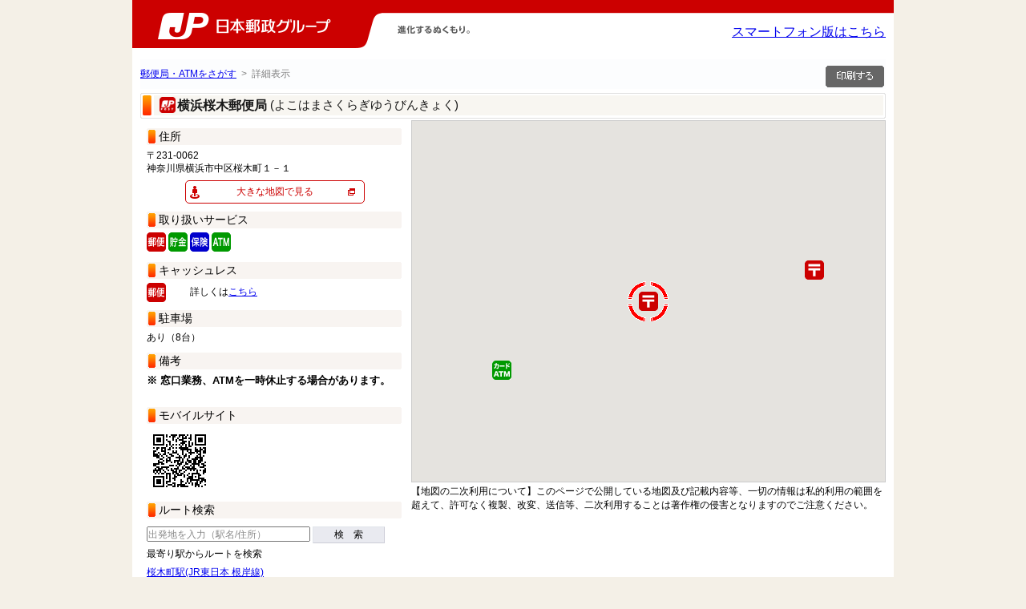

--- FILE ---
content_type: text/css
request_url: https://map.japanpost.jp/p/search/company/search/css/base.css
body_size: 46865
content:
@charset "euc-jp";

/* BODY
-------------------------------------------------- */
body {
	margin: 0px;
	padding: 0px;
	background-color: #F4F0E7;
	text-align: center;
	vertical-align: top;
}

/* リンク
-------------------------------------------------- */
a:link {
	color: #0000EE;
	text-decoration: underline;
}
a:visited {
	color: #0000EE;
	text-decoration: underline;
}
a:hover {
	color: #F58344;
	text-decoration: underline;
}
a:active {
	color: #F58344;
	text-decoration: underline;
}

/* 遷移履歴（パンくず）
-------------------------------------------------- */
#history {
	overflow: hidden;
	/*width: 930px;*/
	/*width: 100%;*/
	width: 930px;
	height: auto;
	margin-left: auto;
	margin-right: auto;
	margin-top: 5px;
	margin-bottom: 5px;
	padding-left: 0px;
	padding-right: 0px;
	padding-top: 10px;
	padding-bottom: 10px;
	border-left: 0px solid #BC8F8F;
	border-right: 0px solid #BC8F8F;
	border-top: 0px solid #BC8F8F;
	border-bottom: 0px solid #BC8F8F;
	background-color: #FCFDFE;
	font-size: 12px;
	color: #7D7D7D;
	text-align: left;
	vertical-align: middle;
}
#history a:link {
	color: #0000EE;
	text-decoration: underline;
}
#history a:visited {
	color: #0000EE;
	text-decoration: underline;
}
#history a:hover {
	color: #F58344;
	text-decoration: underline;
}
#history a:active {
	color: #F58344;
	text-decoration: underline;
}
/* 左エリア
-------------------------------------------------- */
#leftArea {
	float: left;
	width: 592px;
	margin-left: 0px;
	margin-right: auto;
	margin-top: 0px;
	margin-bottom: 0px;
	padding: 0px;
}
/* 右エリア
-------------------------------------------------- */
#rightArea {
	float: right;
	width: 338px;
	margin-left: auto;
	margin-right: 0px;
	margin-top: 0px;
	margin-bottom: 0px;
	padding: 0px;
}
/* 地図
-------------------------------------------------- */
#ZdcEmapMap {
	position: relative;
	overflow: hidden;
	z-index: 40;
	width: 590px;
	height: 450px;
	margin-left: 0px;
	margin-right: auto;
	margin-top: 0px;
	margin-bottom: 0px;
	border-left: 1px solid #CCCCCC;
	border-right: 1px solid #CCCCCC;
	border-top: 1px solid #CCCCCC;
	border-bottom: 1px solid #CCCCCC;
	text-align: left;
}
/* 地図閲覧規約リンク
-------------------------------------------------- */
#mapRuleLink {
	width: 592px;
	margin-left: 0px;
	margin-right: auto;
	margin-top: 0px;
	margin-bottom: 9px;
	padding: 0px;
	font-size: 11px;
	font-weight: normal;
	text-align: right;
}
#mapRuleLink a:link {
	color: #0000EE;
	text-decoration: underline;
}
#mapRuleLink a:visited {
	color: #0000EE;
	text-decoration: underline;
}
#mapRuleLink a:hover {
	color: #F58344;
	text-decoration: underline;
}
#mapRuleLink a:active {
	color: #F58344;
	text-decoration: underline;
}
/* 拠点絞り込み／施設ジャンル絞り込み
-------------------------------------------------- */
#ZdcEmapCond {
	position: relative;
	z-index: 30;
	width: 592px;
	margin-left: 0px;
	margin-right: 0px;
	margin-top: 0px;
	margin-bottom: 0px;
}
/* 拠点絞り込み
-------------------------------------------------- */
#condFrame {
	width: 592px;
	margin-left: 0px;
	margin-right: 0px;
	margin-top: 0px;
	margin-bottom: 0px;
	border-left: 0px solid #E6E6E6;
	border-right: 0px solid #E6E6E6;
	border-top: 0px solid #E6E6E6;
	border-bottom: 0px solid #E6E6E6;
}
#condTable {
	width: 100%;
	border-collapse: collapse;
}
#condTable th {
	padding-left: 9px;
	padding-right: 9px;
	padding-top: 11px;
	padding-bottom: 4px;
	border-bottom: 0px solid #E6E6E6;
	background-color: #F2F4F5;
	color: #7D7D7D;
	font-size: 11px;
	font-weight: normal;
	text-align: left;
}
/* フラグ項目 */
#condTable td.condFlgTd {
	width: 100%;
	background-color: #F2F4F5;
	text-align: left;
	vertical-align: middle;
}
.condFlgInnerTable {
	width: 100%;
	border-collapse: collapse;
}
.condFlgInnerTable td {
	padding: 0px;
	margin: 0px;
	vertical-align: middle;
}
.condFlgInnerTable td.condCbTd {
	width: 1%;
	padding-left: 15px;
	padding-right: 2px;
	padding-top: 0px;
	padding-bottom: 9px;
	text-align: center;
}
.condFlgInnerTable td.condImgTd {
	width: 1%;
	padding-left: 0px;
	padding-right: 2px;
	padding-top: 0px;
	padding-bottom: 9px;
	text-align: center;
}
.condFlgInnerTable td.condTxtTd {
	padding-left: 0px;
	padding-right: 9px;
	padding-top: 0px;
	padding-bottom: 9px;
	color: #7D7D7D;
	font-size: 12px;
	font-weight: normal;
	text-align: left;
}
.condFlgInnerTable img {
	vertical-align: middle;
}
/* リスト項目 */
#condTable td.condKbnKeiT {
	border-top: 0px solid #E6E6E6;
	background-color: #F2F4F5;
	font-size: 0px;
}
#condTable td.condKbnTd {
	background-color: #F2F4F5;
	text-align: left;
	vertical-align: middle;
}
.condKbnInnerTable {
	width: 100%;
	border-collapse: collapse;
}
.condKbnInnerTable td {
	padding: 0px;
	margin: 0px;
	vertical-align: middle;
}
/*
.condKbnInnerTable td.condKbnNmTd {
	width: 90px;
	padding-left: 15px;
	padding-right: 2px;
	padding-top: 2px;
	padding-bottom: 2px;
	color: #7D7D7D;
	font-size: 12px;
	font-weight: normal;
	text-align: left;
}
.condKbnInnerTable td.condKbnListTd {
	padding-left: 0px;
	padding-right: 2px;
	padding-top: 2px;
	padding-bottom: 2px;
	text-align: left;
}
*/
.condKbnInnerTable td.condLbTd {
	width: 100%;
	padding-left: 9px;
	padding-bottom: 4px;
	background-color: #F2F4F5;
	color: #7D7D7D;
	font-size: 12px;
	font-weight: normal;
	text-align: left;
	vertical-align: middle;
}
/* 施設ジャンル絞り込み
-------------------------------------------------- */
#jnrFrame {
	width: 592px;
	margin-left: 0px;
	margin-right: 0px;
	margin-top: 0px;
	margin-bottom: 0px;
	border-left: 0px solid #E6E6E6;
	border-right: 0px solid #E6E6E6;
	border-top: 0px solid #E6E6E6;
	border-bottom: 0px solid #E6E6E6;
}
#jnrTable {
	width: 100%;
	border-collapse: collapse;
}
#jnrTable th {
	padding: 4px;
	border-bottom: 0px solid #E6E6E6;
	background-color: #F2F4F5;
}
#jnrTable th.jnrExp {
	padding-left: 9px;
	padding-right: 0px;
	padding-top: 11px;
	padding-bottom: 4px;
	color: #7D7D7D;
	font-size: 11px;
	font-weight: normal;
	text-align: left;
}
#jnrTable th.jnrSearch {
	padding-left: 0px;
	padding-right: 9px;
	padding-top: 11px;
	padding-bottom: 4px;
	font-size: 11px;
	font-weight: normal;
	text-align: right;
	vertical-align: middle;
}
#jnrTable th.jnrSearch img {
	vertical-align: middle;
}
#jnrTable th.jnrSearch a:link {
	color: #0000EE;
	text-decoration: underline;
}
#jnrTable th.jnrSearch a:visited {
	color: #0000EE;
	text-decoration: underline;
}
#jnrTable th.jnrSearch a:hover {
	color: #F58344;
	text-decoration: underline;
}
#jnrTable th.jnrSearch a:active {
	color: #F58344;
	text-decoration: underline;
}
#jnrTable td.jnrTd {
	width: 33%;
	background-color: #F2F4F5;
	text-align: left;
	vertical-align: middle;
}
.jnrInnerTable {
	width: 100%;
	border-collapse: collapse;
}
.jnrInnerTable td {
	padding: 0px;
	margin: 0px;
	vertical-align: middle;
}
.jnrInnerTable td.jnrCbTd {
	width: 1%;
	padding-left: 15px;
	padding-right: 2px;
	padding-top: 0px;
	padding-bottom: 6px;
	text-align: center;
}
.jnrInnerTable td.jnrImgTd {
	padding-left: 0px;
	padding-right: 2px;
	padding-top: 0px;
	padding-bottom: 6px;
	width: 1%;
	text-align: center;
}
.jnrInnerTable td.jnrTxtTd {
	padding-left: 0px;
	padding-right: 2px;
	padding-top: 0px;
	padding-bottom: 6px;
	color: #7D7D7D;
	font-size: 12px;
	font-weight: normal;
	text-align: left;
}
.jnrInnerTable img {
	vertical-align: middle;
}
/* 拠点詳細
-------------------------------------------------- */
#ZdcEmapDetail {
	position: relative;
	z-index: 10;
	font-size: 0px;/* ※【IE】拠点詳細非表示の際、ZdcEmapDetailのheightが１文字分確保されてしまい、拠点一覧がその分下へズレてしまう為、この指定が必要です。 */
}
/* タイトル（拠点名） */
#kyotenHd {
	width: 310px;
	margin-left: auto;
	margin-right: 0px;
	margin-top: 0px;
	margin-bottom: 0px;
	padding-left: 9px;
	padding-right: 9px;
	padding-top: 9px;
	padding-bottom: 9px;
	border-left: 0px solid #292B2F;
	border-right: 0px solid #292B2F;
	border-top: 0px solid #292B2F;
	border-bottom: 0px solid #292B2F;
	border-collapse: collapse;
	background-color: #3A3C42;
	color: #FFFFFF;
	font-size: 14px;
	font-weight: bold;
	text-align: left;
	vertical-align: middle;
}
#kyotenHd a:link {
	color: #FFFFFF;
	text-decoration: underline;
}
#kyotenHd a:visited {
	color: #FFFFFF;
	text-decoration: underline;
}
#kyotenHd a:hover {
	color: #F58344;
	text-decoration: underline;
}
#kyotenHd a:active {
	color: #F58344;
	text-decoration: underline;
}
/* 詳細 */
#kyotenDtl {
	width: 328px;
	margin-left: auto;
	margin-right: 0px;
	margin-top: 0px;
	margin-bottom: 10px;
	border-left: 0px solid #292B2F;
	border-right: 0px solid #292B2F;
	border-top: 0px solid #292B2F;
	border-bottom: 0px solid #292B2F;
	background-color: #FFFFFF;
}
#kyotenDtlTable {
	width: 100%;
	border-collapse: collapse;
}
/* 詳細：拠点画像 */
#kyotenDtlTable td.kyotenDtlImgTd {
	text-align: center;
}
#kyotenDtlImg {
	border: 1px solid #667777;
}
.kyotenDtlImgMulti {
	text-align: center;
	border: 1px solid #667777;
}
/* 詳細：項目名 */
#kyotenDtlTable th {
	width: 120px;
	padding-left: 16px;
	padding-right: 0px;
	padding-top: 8px;
/*	padding-bottom: ;*/
	color: #000000;
	text-align: left;
	vertical-align: top;
	font-size: 12px;
	font-weight: bold;
}
/* 詳細：データ */
#kyotenDtlTable td {
	padding-left: 5px;
	padding-right: 9px;
	padding-top: 8px;
/*	padding-bottom: ;*/
	color: #000000;
	text-align: left;
	vertical-align: top;
	font-size: 12px;
	word-break: break-all;
}
/* 詳細：データ（リンク） */
.kyotenDtlData a:link {
	color: #0000EE;
	text-decoration: underline;
}
.kyotenDtlData a:visited {
	color: #0000EE;
	text-decoration: underline;
}
.kyotenDtlData a:hover {
	color: #F58344;
	text-decoration: underline;
}
.kyotenDtlData a:active {
	color: #F58344;
	text-decoration: underline;
}
/* 詳細：携帯URL */
#kyotenDtlMobileUrl {
	width: 183px;
}
/* 詳細：携帯へ送信リンク */
.kyotenDtlMobileLink {
	margin-top: 2px;
	margin-bottom: 2px;
	padding: 1px 0px 1px 0px;
	font-size: 12px;
	font-weight: normal;
}
.kyotenDtlMobileLink a:link {
	color: #0000EE;
	text-decoration: underline;
	vertical-align: bottom;
}
.kyotenDtlMobileLink a:visited {
	color: #0000EE;
	text-decoration: underline;
	vertical-align: bottom;
}
.kyotenDtlMobileLink a:hover {
	color: #F58344;
	text-decoration: underline;
	vertical-align: bottom;
}
.kyotenDtlMobileLink a:active {
	color: #F58344;
	text-decoration: underline;
	vertical-align: bottom;
}
/* 詳細：携帯へ送信アイコン */
#kyotenDtlMLinkIcon {
/*	display: ;*/
	border: 0px solid #666666;
	vertical-align: top;
}
/* 詳細：二次元バーコード */
.kyotenDtlQR {
	border: 0px solid #666666;
}
/* 詳細：操作リンク */
#kyotenDtlTable td.kyotenDtlFunc {
/*	padding-top: ;*/
/*	padding-bottom: ;*/
	border-top: 0px solid #292B2F;
	text-align: center;
	vertical-align: middle;
	background-color: #FFFFFF;
}
#kyotenDtlTable td.kyotenDtlFunc a {
	font-size: 12px;
	font-weight: bold;
}
#kyotenDtlTable td.kyotenDtlFunc a:link {
	color: #0000EE;
	text-decoration: underline;
}
#kyotenDtlTable td.kyotenDtlFunc a:visited {
	color: #0000EE;
	text-decoration: underline;
}
#kyotenDtlTable td.kyotenDtlFunc a:hover {
	color: #F58344;
	text-decoration: underline;
}
#kyotenDtlTable td.kyotenDtlFunc a:active {
	color: #F58344;
	text-decoration: underline;
}
#kyotenDtlTable td.kyotenDtlFunc img {
	vertical-align: middle;
}
/* 詳細：操作リンクアイコン */
.kyotenDtlFuncIcon {
/*	display: ;*/
	border: 2px solid #E1E2E3;
}
/* 最寄り拠点一覧
-------------------------------------------------- */
/* 全体 */
#kyotenList {
	position: relative;
	width: 328px;
	height: auto;
	margin-left: auto;
	margin-right: 0px;
	margin-top: 0px;
	margin-bottom: 0px;
	padding: 0px;
	border-left: 0px solid #FFC266;
	border-right: 0px solid #FFC266;
	border-top: 0px solid #FFC266;
	border-bottom: 0px solid #FFC266;
}
/* safari only \*/
html:\66irst-child #kyotenList {
	border-bottom: 0px solid #FFC266;
}
/* end */
/* リスト */
#kyotenListHd {
	width: 100%;
	margin: 0px;
	padding: 0px;
	border-left: 0px;
	border-right: 0px;
	border-top: 0px;
	border-bottom: 3px solid #CC0000;
	background-color: #CC0000;
}
#kyotenListHeader {
	width: 100%;
	border-collapse: collapse;
	border: 0px;
}
#kyotenListHeader td.kyotenListTitle {
	padding-left: 9px;
	padding-right: 0px;
	padding-top: 9px;
	padding-bottom: 3px;
	color: #FFFFFF;
	font-size: 12px;
	font-weight: bold;
	text-align: left;
	vertical-align: middle;
}
#kyotenListHeader td.kyotenListPage {
	padding-left: 2px;
	padding-right: 9px;
	padding-top: 9px;
	padding-bottom: 3px;
	color: #FFFFFF;
	font-size: 11px;
	font-weight: normal;
	text-align: right;
	vertical-align: middle;
}
#kyotenListHeader td.kyotenListPage a:link {
	color: #0000EE;
	text-decoration: underline;
}
#kyotenListHeader td.kyotenListPage a:visited {
	color: #0000EE;
	text-decoration: underline;
}
#kyotenListHeader td.kyotenListPage a:hover {
	color: #F58344;
	text-decoration: underline;
}
#kyotenListHeader td.kyotenListPage a:active {
	color: #F58344;
	text-decoration: underline;
}
#kyotenListDt {
	width: 100%;
	margin: 0px;
	border-left: 0px;
	border-right: 0px;
	border-top: 0px;
	border-bottom: 0px;
	background-color: #F2F4F5;
}
#kyotenListTable {
	width: 100%;
	border-collapse: collapse;
	border: 0px;
}
#kyotenListTable td {
	border-bottom: 2px solid #EAECED;
}
.kyotenListName {
	overflow: right;
	padding-left: 16px;
	padding-right: 9px;
	padding-top: 9px;
	padding-bottom: 4px;
	color: #000000;
	font-size: 12px;
	font-weight: bold;
	text-align: left;
}
.kyotenListName a:link {
	color: #0000EE;
	text-decoration: underline;
}
.kyotenListName a:visited {
	color: #0000EE;
	text-decoration: underline;
}
.kyotenListName a:hover {
	color: #F58344;
	text-decoration: underline;
}
.kyotenListName a:active {
	color: #F58344;
	text-decoration: underline;
}
.kyotenListData {
	overflow: right;
	padding-left: 25px;
	padding-right: 9px;
	padding-top: 2px;
	padding-bottom: 2px;
	color: #000000;
	font-size: 11px;
	font-weight: normal;
	text-align: left;
}
#kyotenListErrMsg {
	width: 100%;
	padding-left: 0px;
	padding-right: 0px;
	padding-top: 5px;
	padding-bottom: 5px;
	border-bottom: 2px solid #EAECED;
	background-color: #F2F4F5;
	color: #000000;
/*	font-size: ;*/
/*	font-weight: ;*/
	text-align: center;
	vertical-align: middle;
}
/* safari only \*/
html:\66irst-child #kyotenListErrMsg {
	border-bottom: 0px;
}
/* end */
.kyotenListPrintLink {
	width: 328px;
	padding: 2px 0 0 0;
	border: 0;
	font-size: 12px;
	font-weight: normal;
	text-align: right;
}
/* 最寄り駅一覧
-------------------------------------------------- */
/* 全体 */
#nekiList {
	position: relative;
	width: 328px;
	height: auto;
	margin-left: auto;
	margin-right: 0px;
	margin-top: 0px;
	margin-bottom: 0px;
	padding: 0px;
	border-left: 0px solid #FFC266;
	border-right: 0px solid #FFC266;
	border-top: 0px solid #FFC266;
	border-bottom: 0px solid #FFC266;
}
/* safari only \*/
html:\66irst-child #nekiList {
	border-bottom: 0px solid #FFC266;
}
/* end */
/* リスト */
#nekiListHd {
	width: 100%;
	margin: 0px;
	padding: 0px;
	border-left: 0px;
	border-right: 0px;
	border-top: 0px;
	border-bottom: 3px solid #CC0000;
	background-color: #CC0000;
}
#nekiListHeader {
	width: 100%;
	border-collapse: collapse;
	border: 0px;
}
#nekiListHeader td.nekiListTitle {
	padding-left: 9px;
	padding-right: 0px;
	padding-top: 9px;
	padding-bottom: 3px;
	color: #FFFFFF;
	font-size: 12px;
	font-weight: bold;
	text-align: left;
	vertical-align: middle;
}
#nekiListHeader td.nekiListPage {
	padding-left: 2px;
	padding-right: 9px;
	padding-top: 9px;
	padding-bottom: 3px;
	color: #FFFFFF;
	font-size: 11px;
	font-weight: normal;
	text-align: right;
	vertical-align: middle;
}
#nekiListHeader td.nekiListPage a:link {
	color: #0000EE;
	text-decoration: underline;
}
#nekiListHeader td.nekiListPage a:visited {
	color: #0000EE;
	text-decoration: underline;
}
#nekiListHeader td.nekiListPage a:hover {
	color: #F58344;
	text-decoration: underline;
}
#nekiListHeader td.nekiListPage a:active {
	color: #F58344;
	text-decoration: underline;
}
#nekiListDt {
	width: 100%;
	margin: 0px;
	border-left: 0px;
	border-right: 0px;
	border-top: 0px;
	border-bottom: 0px;
	background-color: #F2F4F5;
}
#nekiListTable {
	width: 100%;
	border-collapse: collapse;
	border: 0px;
}
#nekiListTable td {
	border-bottom: 2px solid #EAECED;
}
#nekiListTable td.nekiListName {
	padding-left: 16px;
	padding-right: 0px;
	padding-top: 9px;
	padding-bottom: 6px;
	font-size: 12px;
	font-weight: bold;
	text-align: left;
}
#nekiListTable td.nekiListName a:link {
	color: #0000EE;
	text-decoration: underline;
}
#nekiListTable td.nekiListName a:visited {
	color: #0000EE;
	text-decoration: underline;
}
#nekiListTable td.nekiListName a:hover {
	color: #F58344;
	text-decoration: underline;
}
#nekiListTable td.nekiListName a:active {
	color: #F58344;
	text-decoration: underline;
}
#nekiListTable td.nekiListRoute {
	padding-left: 0px;
	padding-right: 9px;
	padding-top: 9px;
	padding-bottom: 6px;
	font-size: 11px;
	font-weight: normal;
	text-align: right;
}
#nekiListTable td.nekiListRoute a:link {
	color: #0000EE;
	text-decoration: underline;
}
#nekiListTable td.nekiListRoute a:visited {
	color: #0000EE;
	text-decoration: underline;
}
#nekiListTable td.nekiListRoute a:hover {
	color: #F58344;
	text-decoration: underline;
}
#nekiListTable td.nekiListRoute a:active {
	color: #F58344;
	text-decoration: underline;
}
#nekiListErrMsg {
	width: 100%;
	padding-left: 0px;
	padding-right: 0px;
	padding-top: 5px;
	padding-bottom: 5px;
	border-bottom: 2px solid #EAECED;
	background-color: #F2F4F5;
	color: #7D7D7D;
	font-size: 12px;
	font-weight: normal;
	text-align: center;
	vertical-align: middle;
}
/* 最寄り施設一覧
-------------------------------------------------- */
/* 全体 */
#npoiList {
	position: relative;
	width: 328px;
	margin-left: auto;
	margin-right: 0px;
	margin-top: 0px;
	margin-bottom: 0px;
	padding: 0px;
	border-left: 0px solid #FFC266;
	border-right: 0px solid #FFC266;
	border-top: 0px solid #FFC266;
	border-bottom: 0px solid #FFC266;
}
/* safari only \*/
html:\66irst-child #npoiList {
	border-bottom: 0px solid #FFC266;
}
/* end */
/* リスト */
#npoiListHd {
	width: 100%;
	margin: 0px;
	padding: 0px;
	border-left: 0px;
	border-right: 0px;
	border-top: 0px;
	border-bottom: 3px solid #CC0000;
	background-color: #CC0000;
}
#npoiListHeader {
	width: 100%;
	border-collapse: collapse;
	border: 0px;
}
#npoiListHeader td.npoiListTitle {
	padding-left: 9px;
	padding-right: 0px;
	padding-top: 9px;
	padding-bottom: 3px;
	color: #FFFFFF;
	font-size: 12px;
	font-weight: bold;
	text-align: left;
	vertical-align: middle;
}
#npoiListHeader td.npoiListPage {
	padding-left: 2px;
	padding-right: 9px;
	padding-top: 9px;
	padding-bottom: 3px;
	color: #FFFFFF;
	font-size: 11px;
	font-weight: normal;
	text-align: right;
	vertical-align: middle;
}
#npoiListHeader td.npoiListPage a:link {
	color: #0000EE;
	text-decoration: underline;
}
#npoiListHeader td.npoiListPage a:visited {
	color: #0000EE;
	text-decoration: underline;
}
#npoiListHeader td.npoiListPage a:hover {
	color: #F58344;
	text-decoration: underline;
}
#npoiListHeader td.npoiListPage a:active {
	color: #F58344;
	text-decoration: underline;
}
#npoiListDt {
	width: 100%;
	margin: 0px;
	border-left: 0px;
	border-right: 0px;
	border-top: 0px;
	border-bottom: 0px;
	background-color: #F2F4F5;
}
table.npoiListTableOut {
	width: 100%;
	border-collapse: collapse;
}
table.npoiListTableOut td {
	border-bottom: 2px solid #EAECED;
}
table.npoiListTable img {
	vertical-align: middle;
}
table.npoiListTable {
	width: 100%;
	border-collapse: collapse;
}
table.npoiListTable td {
	border-bottom: 0px;
}
table.npoiListTable td.npoiListName {
	padding-left: 16px;
	padding-right: 0px;
	padding-top: 9px;
	padding-bottom: 2px;
	border-bottom: 0px;
	font-size: 12px;
	font-weight: bold;
	text-align: left;
}
table.npoiListTable td.npoiListName a:link {
	color: #0000EE;
	text-decoration: underline;
}
table.npoiListTable td.npoiListName a:visited {
	color: #0000EE;
	text-decoration: underline;
}
table.npoiListTable td.npoiListName a:hover {
	color: #F58344;
	text-decoration: underline;
}
table.npoiListTable td.npoiListName a:active {
	color: #F58344;
	text-decoration: underline;
}
table.npoiListTable td.npoiListDist {
	/*width: 15%;*/
	padding-left: 0px;
	padding-right: 9px;
	padding-top: 9px;
	padding-bottom: 2px;
	border-bottom: 0px;
	color: #7D7D7D;
	font-size: 11px;
	font-weight: normal;
	text-align: right;
}
table.npoiListTable td.npoiListDtl {
	margin: 0px;
	padding-left: 21px;
	padding-right: 2px;
	padding-top: 2px;
	padding-bottom: 2px;
	border-bottom: 0px;
	text-align: left;
}
.npoiAddrTable {
	width: 100%;
	border: 0px;
}
.npoiAddrTable td {
	border-bottom: 0px;
	font-size: 11px;
	font-weight: normal;
	color: #7D7D7D;
	vertical-align: top;
	margin: 0px;
	padding: 0px;
}
#npoiListDistExp {
	width: 328px;
	margin-left: auto;
	margin-right: 0px;
	margin-top: 0px;
	margin-bottom: 0px;
	padding: 0px;
	color: #7D7D7D;
	font-size: 11px;
	font-weight: normal;
	text-align: right;
}
#npoiListErrMsg {
	width: 100%;
	padding-left: 0px;
	padding-right: 0px;
	padding-top: 5px;
	padding-bottom: 5px;
	border-bottom: 2px solid #EAECED;
	background-color: #F2F4F5;
	color: #7D7D7D;
	font-size: 12px;
	font-weight: normal;
	text-align: center;
	vertical-align: middle;
}
/* 出発地を指定してルート探索
-------------------------------------------------- */
/* 全体 */
#freeRoute {
	position: relative;
	width: 328px;
	height: auto;
	margin-left: auto;
	margin-right: 0px;
	margin-top: 0px;
	margin-bottom: 0px;
	padding: 0px;
	border-left: 0px solid #FFC266;
	border-right: 0px solid #FFC266;
	border-top: 0px solid #FFC266;
	border-bottom: 0px solid #FFC266;
	background-color: #F2F4F5;
}
/* safari only \*/
html:\66irst-child #freeRoute {
/*	border-bottom:  solid #FFC266;*/
}
/* ルート表示リンク */
#freeRouteAction {
	width: 100%;
	padding: 10px 0px 20px 10px;
	font-size: 12px;
	font-weight: bold;
	text-align: left;
}
/* 検索 */
#freeRouteSearch {
	width: 100%;
	border-collapse: collapse;
	border: 0;
}
.freeRouteSearchTitle {
	padding: 0px 0px 0 25px;
	color: #7D7D7D;
	font-size: 12px;
	font-weight: normal;
	text-align: left;
}
.freeRouteSearchEnt {
	padding: 2px 0px 0 25px;
	text-align: left;
}
#freeRouteSearchEntText {
	width: 243px;
}
.freeRouteSearchGuide {
	padding: 2px 0px 10px 25px;
	color: #7D7D7D;
	font-size: 11px;
	font-weight: normal;
	text-align: left;
}
#freeRouteErrMsg {
	width: 100%;
	padding-bottom: 4px;
	color: #7D7D7D;
	font-size: 12px;
	font-weight: normal;
	text-align: center;
}
#freeRouteSearchList {
	width: 100%;
	border-collapse: collapse;
	border: 0;
}
#freeRouteSearchList td {
	border: 0;
	padding: 2px 0px 2px 25px;
	font-size: 12px;
	font-weight: normal;
	text-align: left;
}
#freeRouteSearchListPage {
	width: 100%;
	border-collapse: collapse;
	border: 0;
}
#freeRouteSearchListPage td {
	border: 0;
	padding: 4px 0px 4px 25px;
	color: #7D7D7D;
	font-size: 12px;
	font-weight: normal;
	text-align: center;
}
#ZdcEmapRouteDistance {
	margin-top: 4px;
	margin-bottom: 0;
	padding: 0;
	color: #7D7D7D;
	font-size: 12px;
	font-weight: bold;
}

/* e-map standard 制御コード --------------------------------------------------*/
/* 最寄り拠点一覧 */
#ZdcEmapList {
	position: relative;
	z-index: 20;
}
/* 検索ウィンドウ */
#ZdcEmapSearchWindow {
	position: absolute;
	top: 0px;
	left: 0px;
	width: 100%;
	height: 9999px;
	overflow: hidden;
	background-color: #FFFFFF;
	text-align: center;
	z-index: 50;
}
/* ※【IE6】リストボックスがdivの上に来てしまう不具合に対応する為、ZdcEmapSearchWindowの下にiframeを置く */
#ZdcEmapIE6HideSelect {
	position: absolute;
	top: 0px;
	left: 0px;
	width: 100%;
	height: 9999px;
	visibility: hidden;
	background-color: transparent;
	z-index: 49;
}
/* 路線図（メイン） */
#ZdcEmapSearchRailwayMain {
	position: relative;
	top: 0px;
	left: 0px;
	z-index: 50;
	text-align: left;
}
/* 路線図（サブ） */
#ZdcEmapSearchRailwaySub {
	position: relative;
	top: 0px;
	left: 0px;
	z-index: 50;
}
/* 地域図 */
#ZdcEmapSearchArea {
	position: relative;
	overflow: visible;
	margin-left:auto; 
	margin-right:auto;
	top: 0px;
	left: 0px;
	z-index: 50;
	border: #bfbfbf 1px solid;
}

/* 吹き出し
-------------------------------------------------- */
div#fukidashi {
	height: auto;
	width: 195px;
	z-index: 300;
	overflow: auto;
}
/* 拠点名 */
#fukidashi-name {
	/*width: 190px;*/
	width: 175px;
	/*margin-bottom: 10px;*/
	color: #7D7D7D;
	font-size: 12px;
	font-weight: bold;
	text-align: left;
	vertical-align: top;
}
#fukidashi-name a:link {
	color: #0000EE;
	text-decoration: underline;
}
#fukidashi-name a:visited {
	color: #0000EE;
	text-decoration: underline;
}
#fukidashi-name a:hover {
	color: #F58344;
	text-decoration: underline;
}
#fukidashi-name a:active {
	color: #F58344;
	text-decoration: underline;
}
/* 明細 */
#fukidashi-data {
	width: 170px;
	margin-left: 5px;
	margin-bottom: 2px;
	color: #7D7D7D;
	font-size: 11px;
	font-weight: normal;
	text-align: left;
	vertical-align: top;
}

/* 検索TOP
-------------------------------------------------- */
/* 全体 */
#searchTopWrapper {
	width: 100%;
	margin-left: auto;
	margin-right: auto;
	margin-top: 0px;
	margin-bottom: 0px;
	padding: 0px;
	border: 0px;
}
/* タイトル */
div#searchTopTitle {
/*	display: ;*/
	width: 912px;
	margin: 0px;
	padding-left: 9px;
	padding-right: 9px;
	padding-top: 9px;
	padding-bottom: 9px;
	border-left: 0px solid #292B2F;
	border-right: 0px solid #292B2F;
	border-top: 0px solid #292B2F;
	border-bottom: 0px solid #292B2F;
	background-color: #3A3C42;
	color: #FFFFFF;
	font-size: 14px;
	font-weight: bold;
	text-align: left;
	vertical-align: middle;
}
/* 全体 */
#searchTop {
	width: 100%;
	margin-left: 0px;
	margin-right: 0px;
	margin-top: 0px;
	margin-bottom: auto;
	padding: 0px;
	border: 0px;
	vertical-align: top;
}
/* 左 */
div#searchTopLeft {
	float: left;
	width: 357px;
	margin-left: 0px;
	margin-right: 0px;
	margin-top: 0px;
	margin-bottom: auto;
	padding: 0px;
	border: 0px;
	vertical-align: top;
}
/* 右 */
div#searchTopRight {
	float: right;
	width: 563px;
	margin-left: auto;
	margin-right: 0px;
	margin-top: 0px;
	margin-bottom: auto;
	padding: 0px;
	border: 0px;
	vertical-align: top;
}
/* 検索グループ */
div.searchTopGroup {
	margin: 0px;
	padding-top: 10px;
}
/* フリーワード入力テキストボックス */
input.searchFW {
	width: 200px;
}
/* IE6 only */
_input.searchFW {
	margin-right: 4px;
}
/* IE7 only */
*input.searchFW {
	margin-right: 4px;
}
/* safari only \*/
html:\66irst-child input.searchFW {
	margin-right: 0px;
}
/* 都道府県リスト */
/* IE6 only */
_select.searchTodSelect {
	margin-right: 4px;
}
/* IE7 only */
*select.searchTodSelect {
	margin-right: 4px;
}
/* safari only \*/
html:\66irst-child select.searchTodSelect {
	margin-right: 0px;
}
/* 「検索」ボタン */
button.searchButton {
	width: 90px;
	padding-top: 1px;
	padding-bottom: 1px;
	border-left: 1px solid #E1E6EB;
	border-right: 1px solid #CCCCD7;
	border-top: 1px solid #E1E6EB;
	border-bottom: 1px solid #CCCCD7;
	background-color: #E9EAF0;
	color: #000000;
	font-size: 12px;
	font-weight: normal;
	text-align: center;
	vertical-align: middle;
}
/* 「リスト表示」ボタン */
button.searchListButton {
	width: 100px;
	padding-top: 1px;
	padding-bottom: 1px;
	border-left: 1px solid #E1E6EB;
	border-right: 1px solid #CCCCD7;
	border-top: 1px solid #E1E6EB;
	border-bottom: 1px solid #CCCCD7;
	background-color: #E9EAF0;
	color: #000000;
	font-size: 12px;
	font-weight: normal;
	text-align: center;
	vertical-align: middle;
}
/* 検索グループタイトル（左） */
div.searchTopSubTitleL {
	width: 339px;
	margin: 0px;
	padding-left: 9px;
	padding-right: 9px;
	padding-top: 5px;
	padding-bottom: 5px;
	border-left: 0px solid #CC0000;
	border-right: 0px solid #CC0000;
	border-top: 0px solid #CC0000;
	border-bottom: 0px solid #CC0000;
	color: #FFFFFF;
	background-color: #CC0000;
	font-size: 14px;
	font-weight: normal;
	text-align: left;
	vertical-align: middle;
}
/* 検索グループタイトル（右） */
div.searchTopSubTitleR {
	width: 545px;
	margin: 0px;
	padding-left: 9px;
	padding-right: 9px;
	padding-top: 5px;
	padding-bottom: 5px;
	border-left: 0px solid #CC0000;
	border-right: 0px solid #CC0000;
	border-top: 0px solid #CC0000;
	border-bottom: 0px solid #CC0000;
	color: #FFFFFF;
	background-color: #CC0000;
	font-size: 14px;
	font-weight: normal;
	text-align: left;
	vertical-align: middle;
}
/* 検索入力エリア */
table.searchTopEntTable {
	width: 100%;
	border-collapse: collapse;
}
/* 検索入力（フリーワード入力） */
table.searchTopEntTable td.searchTopEnt1 {
	padding-left: 16px;
	padding-right: 0px;
	padding-top: 10px;
	padding-bottom: 0px;
	text-align: left;
	vertical-align: bottom;
	text-align: left;
}
/* 検索種類名 */
table.searchTopEntTable td.searchTopTypeNm {
	width: 110px;
	height: auto;
	padding-left: 16px;
	padding-right: 0px;
	padding-top: 10px;
	padding-bottom: 0px;
	color: #000000;
	font-size: 12px;
	font-weight: normal;
	text-align: left;
	vertical-align: middle;
	white-space: nowrap;
}
/* 検索入力（選択） */
table.searchTopEntTable td.searchTopEnt2 {
	height: auto;
	padding-left: 2px;
	padding-right: 0px;
	padding-top: 0px;
	padding-bottom: 0px;
	text-align: left;
	vertical-align: bottom;
	text-align: left;
}
/* 路線図リンク */
#searchTopRosenzu {
	font-size: 12px;
	font-weight: normal;
	vertical-align: bottom;
}
#searchTopRosenzu a:link {
	color: #0000EE;
	text-decoration: underline;
}
#searchTopRosenzu a:visited {
	color: #0000EE;
	text-decoration: underline;
}
#searchTopRosenzu a:hover {
	color: #F58344;
	text-decoration: underline;
}
#searchTopRosenzu a:active {
	color: #F58344;
	text-decoration: underline;
}
/* フリーワード入力例 */
.searchTopEx {
	font-size: 12px;
	font-weight: normal;
	color: #000000;
}
/* 地域図 */
img#areaMapTopImg {
	width: 355px;
	height: 304px;
	margin-top: 5px;
	border: 1px solid #CCCCD7;
}
/* 地域図 ポップアップ(北海道) */
div#mapLargeHokaido {
	width: 176px;
	height: 144px;
	position: absolute;
	top: 75px;
	left: 200px;
	z-index: 300;
	visibility: hidden;
}
div#mapLargeHokaido img {
	background:url(../images/a1_area_map_dtl_hokkaido.png) no-repeat;
	width:176px;
	height:144px;
}
* html div#mapLargeHokaido img {
	background-image: url(../images/a1_area_map_dtl_hokkaido.gif);
}

/* 地域図 ポップアップ(東北) */
div#mapLargeTohoku {
	width: 123px;
	height: 181px;
	position: absolute;
	top: 80px;
	left: 220px;
	z-index: 310;
	visibility: hidden;
}
div#mapLargeTohoku img {
	background:url(../images/a1_area_map_dtl_tohoku.png) no-repeat;
	width: 123px;
	height: 181px;
}
* html div#mapLargeTohoku img {
	background-image: url(../images/a1_area_map_dtl_tohoku.gif);
}
/* 地域図 ポップアップ(関東) */
div#mapLargeKanto {
	width: 123px;
	height: 137px;
	position: absolute;
	top: 250px;
	left: 240px;
	z-index: 320;
	visibility: hidden;
}
div#mapLargeKanto img {
	background:url(../images/a1_area_map_dtl_kanto.png) no-repeat;
	width: 123px;
	height: 137px;
}
* html div#mapLargeKanto img {
	background-image: url(../images/a1_area_map_dtl_kanto.gif);
}
/* 地域図 ポップアップ(中部) */
div#mapLargeChubu {
	width: 175px;
	height: 192px;
	position: absolute;
	top: 200px;
	left: 140px;
	z-index: 330;
	visibility: hidden;
}
div#mapLargeChubu img {
	background:url(../images/a1_area_map_dtl_chubu.png) no-repeat;
	width: 175px;
	height: 192px;
}
* html div#mapLargeChubu img {
	background-image: url(../images/a1_area_map_dtl_chubu.gif);
}
/* 地域図 ポップアップ(近畿) */
div#mapLargeKinki {
	width: 132px;
	height: 129px;
	position: absolute;
	top: 260px;
	left: 140px;
	z-index: 340;
	visibility: hidden;
}
div#mapLargeKinki img {
	background:url(../images/a1_area_map_dtl_kinki.png) no-repeat;
	width: 132px;
	height: 129px;
}
* html div#mapLargeKinki img {
	background-image: url(../images/a1_area_map_dtl_kinki.gif);
}
/* 地域図 ポップアップ(中国) */
div#mapLargeChugoku {
	width: 123px;
	height: 84px;
	position: absolute;
	top: 230px;
	left: 90px;
	z-index: 350;
	visibility: hidden;
}
div#mapLargeChugoku img {
	background:url(../images/a1_area_map_dtl_chugoku.png) no-repeat;
	width: 123px;
	height: 84px;
}
* html div#mapLargeChugoku img {
	background-image: url(../images/a1_area_map_dtl_chugoku.gif);
}
/* 地域図 ポップアップ(四国) */
div#mapLargeShikoku {
	width: 130px;
	height: 79px;
	position: absolute;
	top: 300px;
	left: 90px;
	z-index: 360;
	visibility: hidden;
}
div#mapLargeShikoku img {
	background:url(../images/a1_area_map_dtl_shikoku.png) no-repeat;
	width: 130px;
	height: 79px;
}
* html div#mapLargeShikoku img {
	background-image: url(../images/a1_area_map_dtl_shikoku.gif);
}
/* 地域図 ポップアップ(九州) */
div#mapLargeKyushu {
	width: 129px;
	height: 161px;
	position: absolute;
	top: 220px;
	left: 20px;
	z-index: 370;
	visibility: hidden;
}
div#mapLargeKyushu img {
	background:url(../images/a1_area_map_dtl_kyushu.png) no-repeat;
	width: 129px;
	height: 161px;
}
* html div#mapLargeKyushu img {
	background-image: url(../images/a1_area_map_dtl_kyushu.gif);
}
/* 絞り込み */
#searchTopCondFrame {
	clear: both;
	position: relative;
	width: 930px;
	margin-left: auto;
	margin-right: auto;
	margin-top: 0px;
	padding-top: 15px;
}
#searchTopCondTable{
	width: 100%;
	margin-left:auto;
	margin-right:auto;
	border-left: 0px solid #E6E6E6;
	border-right: 0px solid #E6E6E6;
	border-top: 0px solid #E6E6E6;
	border-bottom: 0px solid #E6E6E6;
	border-collapse: collapse;
}
#searchTopCondTable th {
	padding-left: 9px;
	padding-right: 9px;
	padding-top: 11px;
	padding-bottom: 4px;
	border-bottom: 0px solid #E6E6E6;
	background-color: #F2F4F5;
	color: #7D7D7D;
	font-size: 11px;
	font-weight: normal;
	text-align: left;
}
/* フラグ項目 */
#searchTopCondTable td.condFlgTd {
	width: 100%;
	background-color: #F2F4F5;
	text-align: left;
	vertical-align: middle;
}
/* リスト項目 */
#searchTopCondTable td.condKbnKeiT {
	border-top: 0px solid #E6E6E6;
	background-color: #F2F4F5;
	font-size: 0px;
}
#condListTable {
	width: 100%;
	border-collapse: collapse;
}
#condListTable td {
	width: 100%;
	padding-left: 9px;
	padding-bottom: 4px;
	background-color: #F2F4F5;
	color: #7D7D7D;
	font-size: 12px;
	font-weight: normal;
	text-align: left;
	vertical-align: middle;
}

/* 検索結果一覧【住所リスト（1列）】
-------------------------------------------------- */
#searchListTitle {
	width: 600px;
	margin-top: 30px;
	border-bottom: 1px solid #667777;
}
#searchListTitle td {
	color: #7D7D7D;
	font-size: 14px;
	font-weight: bold;
	text-align: left;
}
#searchListExp {
	width: 600px;
	margin-top: 20px;
}
#searchListExp td {
	color: #7D7D7D;
	font-size: 12px;
	font-weight: normal;
	text-align: left;
}
#searchListData {
	width: 600px;
	margin-top: 5px;
	border: 1px solid #667777;
	border-collapse: collapse;
}
#searchListData td {
	padding: 5px 5px 5px 5px;
	border-bottom: 1px solid #667777;
	background-color: #F2F4F5;
	font-size: 12px;
	font-weight: normal;
	text-align: left;
	vertical-align: middle;
}
#searchListData a:link {
	display: block;
	width: 100%;
	height: 100%;
	color: #0000EE;
	text-decoration: underline;
}
#searchListData a:visited {
	display: block;
	width: 100%;
	height: 100%;
	color: #0000EE;
	text-decoration: underline;
}
#searchListData a:hover {
	display: block;
	width: 100%;
	height: 100%;
/*	background-color: ;*/
	color: #F58344;
	text-decoration: underline;
}
#searchListData a:active {
	display: block;
	width: 100%;
	height: 100%;
/*	background-color: ;*/
	color: #F58344;
	text-decoration: underline;
}
.searchListPage {
	width: 600px;
	margin-top: 5px;
	border: 0px;
	color: #7D7D7D;
	font-size: 12px;
	font-weight: normal;
	text-align: right;
}
.searchListPage a:link {
	color: #0000EE;
	text-decoration: underline;
}
.searchListPage a:visited {
	color: #0000EE;
	text-decoration: underline;
}
.searchListPage a:hover {
	color: #F58344;
	text-decoration: underline;
}
.searchListPage a:active {
	color: #F58344;
	text-decoration: underline;
}

/* 検索結果一覧【駅リスト、施設リスト】
-------------------------------------------------- */
#searchTableTitle {
	width: 600px;
	margin-top: 30px;
	border-bottom: 1px solid #667777;
}
#searchTableTitle td {
	color: #7D7D7D;
	font-size: 14px;
	font-weight: bold;
	text-align: left;
}
#searchTableExp {
	width: 600px;
	margin-top: 20px;
}
#searchTableExp td {
	color: #7D7D7D;
	font-size: 12px;
	font-weight: normal;
	text-align: left;
}
table.searchTableData {
	width: 600px;
	margin-bottom: 3px;
	border: 1px solid #667777;
	border-collapse: collapse;
	background-color: #F2F4F5;
}
/* safari only \*/
html:\66irst-child table.searchTableData {
	margin-bottom: 3px;
}
/* end */
table.searchTableData td {
	padding: 5px 5px 5px 5px;
	border: 1px solid #667777;
	font-size: 12px;
	font-weight: normal;
	text-align: left;
	vertical-align: middle;
}
table.searchTableData a:link {
	display: block;
	width: 100%;
	color: #0000EE;
	text-decoration: underline;
}
table.searchTableData a:visited {
	display: block;
	width: 100%;
	color: #0000EE;
	text-decoration: underline;
}
table.searchTableData a:hover {
	display: block;
	width: 100%;
/*	background-color: ;*/
	color: #F58344;
	text-decoration: underline;
}
table.searchTableData a:active {
	display: block;
	width: 100%;
/*	background-color: ;*/
	color: #F58344;
	text-decoration: underline;
}
#searchTablePage {
	width: 600px;
	margin-top: 5px;
	border: 0px;
	color: #7D7D7D;
	font-size: 12px;
	font-weight: normal;
	text-align: right;
}
#searchTablePage a:link {
	color: #0000EE;
	text-decoration: underline;
}
#searchTablePage a:visited {
	color: #0000EE;
	text-decoration: underline;
}
#searchTablePage a:hover {
	color: #F58344;
	text-decoration: underline;
}
#searchTablePage a:active {
	color: #F58344;
	text-decoration: underline;
}
/* 駅リスト（路線名） */
.searchTableRosenNm {
	color: #7D7D7D;
	font-size: 12px;
	font-weight: normal;
}
/* 検索結果一覧【住所リスト（３列）】
-------------------------------------------------- */
#searchAddrTableTitle {
	width: 600px;
	margin-top: 30px;
	border-bottom: 1px solid #667777;
}
#searchAddrTableTitle td {
	color: #7D7D7D;
	font-size: 14px;
	font-weight: bold;
	text-align: left;
}
#searchAddrTableExp {
	width: 600px;
	margin-top: 20px;
}
#searchAddrTableExp td {
	color: #7D7D7D;
	font-size: 12px;
	font-weight: normal;
	text-align: left;
}
table.searchAddrTableData {
	width: 600px;
	margin-bottom: 3px;
	border: 1px solid #667777;
	border-collapse: collapse;
	background-color: #F2F4F5;
}
/* IE6 only */
_table.searchAddrTableData {
	margin-bottom: 2px;
}
/* IE7 only */
*table.searchAddrTableData {
	margin-bottom: 2px;
}
/* safari only \*/
html:\66irst-child table.searchAddrTableData {
	margin-bottom: 3px;
}
/* end */
.searchAddrTableData td {
	padding: 5px 5px 5px 5px;
	border: 1px solid #667777;
	font-size: 12px;
	font-weight: normal;
	text-align: left;
	vertical-align: middle;
}
.searchAddrTableData a:link {
	display: block;
	width: 100%;
	height: 100%;
	color: #0000EE;
	text-decoration: underline;
}
.searchAddrTableData a:visited {
	display: block;
	width: 100%;
	height: 100%;
	color: #0000EE;
	text-decoration: underline;
}
.searchAddrTableData a:hover {
	display: block;
	width: 100%;
	height: 100%;
/*	background-color: ;*/
	color: #F58344;
	text-decoration: underline;
}
.searchAddrTableData a:active {
	display: block;
	width: 100%;
	height: 100%;
/*	background-color: ;*/
	color: #F58344;
	text-decoration: underline;
}
#searchAddrTablePage {
	width: 600px;
	margin-top: 5px;
	border: 0px;
	color: #7D7D7D;
	font-size: 12px;
	font-weight: normal;
	text-align: right;
}
#searchAddrTablePage a:link {
	color: #0000EE;
	text-decoration: underline;
}
#searchAddrTablePage a:visited {
	color: #0000EE;
	text-decoration: underline;
}
#searchAddrTablePage a:hover {
	color: #F58344;
	text-decoration: underline;
}
#searchAddrTablePage a:active {
	color: #F58344;
	text-decoration: underline;
}
/* 検索結果一覧【拠点リスト】
-------------------------------------------------- */
#searchShopListTitle {
	width: 600px;
	border-bottom: 1px solid #667777;
	margin-top: 30px;
}
#searchShopListTitle td {
	color: #7D7D7D;
	font-size: 14px;
	font-weight: bold;
	text-align: left;
	word-break: break-all;
}
#searchShopListPrintLink {
	width: 100%;
	padding: 0;
	margin: 0;
	font-size: 12px;
	font-weight: normal;
	text-align: right;
}
#searchShopListExp {
	width: 600px;
	margin-top: 20px;
}
#searchShopListExp td {
	color: #7D7D7D;
	font-size: 12px;
	font-weight: normal;
	text-align: left;
}
#searchShopListData {
	width: 600px;
	margin-top: 5px;
	border: 1px solid #667777;
	border-collapse: collapse;
}
#searchShopListData td {
	background-color: #F2F4F5;
	text-align: left;
}
td.searchShopListDataNm {
	width: 270px;
	padding: 5px 5px 5px 5px;
	border-bottom: 1px solid #667777;
	font-size: 12px;
	font-weight: normal;
	vertical-align: middle;
}
td.searchShopListDataNm a:link {
	display: block;
	width: 100%;
	color: #0000EE;
	text-decoration: underline;
}
td.searchShopListDataNm a:visited {
	display: block;
	width: 100%;
	color: #0000EE;
	text-decoration: underline;
}
td.searchShopListDataNm a:hover {
	display: block;
	width: 100%;
/*	background-color: ;*/
	color: #F58344;
	text-decoration: underline;
}
td.searchShopListDataNm a:active {
	display: block;
	width: 100%;
/*	background-color: ;*/
	color: #F58344;
	text-decoration: underline;
}
td.searchShopListDataDt {
	padding: 2px 5px 2px 5px;
	border-left: 1px solid #667777;
	border-bottom: 1px solid #667777;
}
.searchShopListDtTable {
	width: 100%;
	margin: 0px;
	border: 0px;
}
.searchShopListDtTable td {
	margin: 0px;
	padding: 2px 0px 2px 0px;
	border: 0px;
	background-color: white;
	color: #7D7D7D;
	font-size: 12px;
	font-weight: normal;
}
#searchShopListPage {
	width: 600px;
	margin-top: 5px;
	border: 0px;
	color: #7D7D7D;
	font-size: 12px;
	font-weight: normal;
	text-align: right;
}
#searchShopListPage a:link {
	color: #0000EE;
	text-decoration: underline;
}
#searchShopListPage a:visited {
	color: #0000EE;
	text-decoration: underline;
}
#searchShopListPage a:hover {
	color: #F58344;
	text-decoration: underline;
}
#searchShopListPage a:active {
	color: #F58344;
	text-decoration: underline;
}
/* 検索結果一覧【複合】
-------------------------------------------------- */
#searchCombFrame {
	width: 700px;
	border: 0px;
	border-collapse: collapse;
	padding: 0;
	margin-left: auto;
	margin-right: auto;
}
#searchCombListTitle {
	width: 700px;
	margin-top: 30px;
	margin-bottom: 30px;
	border-bottom: 1px solid #B2B2B2;
}
#searchCombListTitle td {
	color: #000000;
	font-size: 14px;
	font-weight: bold;
	text-align: left;
}
.searchCombListData {
	width: 100%;
	margin-top: 5px;
	border: 1px solid #B2B2B2;
	border-collapse: collapse;
	margin-bottom: 30px;
}
.searchCombListData td {
	padding: 5px 5px 5px 5px;
	border-bottom: 1px solid #B2B2B2;
	background-color: #FFFFFF;
	font-size: 12px;
	font-weight: normal;
	text-align: left;
	vertical-align: middle;
}
.searchCombListData a:link {
	display: block;
	width: 100%;
	height: 100%;
	color: #0066FF;
	text-decoration: none;
}
.searchCombListData a:visited {
	display: block;
	width: 100%;
	height: 100%;
	color: #0066FF;
	text-decoration: none;
}
.searchCombListData a:hover {
	display: block;
	width: 100%;
	height: 100%;
	background-color: #ffffff;
	color: #73AAFF;
	text-decoration: underline;
}
.searchCombListData a:active {
	display: block;
	width: 100%;
	height: 100%;
	background-color: #ffffff;
	color: #73AAFF;
	text-decoration: underline;
}
.searchCombListPage {
	width: 100%;
	margin-top: 5px;
	border: 0px;
	color: #000000;
	font-size: 12px;
	font-weight: normal;
}
.searchCombListPage th {
	text-align: left;
}
.searchCombListPage td {
	text-align: right;
}
.searchCombListPage a:link {
	color: #0066FF;
	text-decoration: none;
}
.searchCombListPage a:visited {
	color: #0066FF;
	text-decoration: none;
}
.searchCombListPage a:hover {
	color: #73AAFF;
	text-decoration: underline;
}
.searchCombListPage a:active {
	color: #73AAFF;
	text-decoration: underline;
}
.searchCombListInnerTable {
	width: 100%;
	margin: 0px;
	border: 0px;
}
.searchCombListInnerTable td {
	margin: 0px;
	padding: 2px 0px 2px 0px;
	border: 0px;
	background-color: white;
	color: #000000;
	font-size: 12px;
	font-weight: normal;
}
.searchCombListInnerTable a:link {
	display: block;
	width: 100%;
	color: #0066FF;
	text-decoration: none;
}
.searchCombListInnerTable a:visited {
	display: block;
	width: 100%;
	color: #0066FF;
	text-decoration: none;
}
.searchCombListInnerTable a:hover {
	display: block;
	width: 100%;
	background-color: #ffffff;
	color: #73AAFF;
	text-decoration: underline;
}
.searchCombListInnerTable a:active {
	display: block;
	width: 100%;
	background-color: #ffffff;
	color: #73AAFF;
	text-decoration: underline;
}
/* 検索結果エラー画面
-------------------------------------------------- */
#searchErrorTitle {
	width: 600px;
	border-bottom: 1px solid #667777;
	margin-top: 30px;
}
#searchErrorTitle td {
	color: #7D7D7D;
	font-size: 14px;
	font-weight: bold;
}
#searchErrorExp {
	width: 600px;
	margin-top: 20px;
}
#searchErrorExp td {
	color: #7D7D7D;
	font-size: 12px;
	font-weight: normal;
}
#searchErrorLink {
	width: 600px;
	margin-top: 20px;
	font-size: 12px;
	font-weight: normal;
}
#searchErrorLink a:link {
	color: #0000EE;
	text-decoration: underline;
}
#searchErrorLink a:visited {
	color: #0000EE;
	text-decoration: underline;
}
#searchErrorLink a:hover {
	color: #F58344;
	text-decoration: underline;
}
#searchErrorLink a:active {
	color: #F58344;
	text-decoration: underline;
}
/* 地域図
-------------------------------------------------- */
#searchMapFrame {
	position: relative;
	overflow: visible;
	clear: both;
/*	height: ;*/
	margin-top:10px;
	margin-left:auto; 
	margin-right:auto; 
	text-align:center; 
}

/* 路線図
--------------------------------------------------*/
/* メイン路線図コンテナ */
div#zenrinMapAreaRailways {
	width: 733px;
	height: 500px;
}
div#mainColumnRailways {
	position: relative;
	clear: both;
	overflow: hidden;
	width: 733px;
	height: 434px;
	top: 20px;
	left: 3px;
	margin: 0px auto 0px auto;
	padding: 0px;
	border: 1px solid #bfbfbf;
	background-image: none;
}
* html div#mainColumnRailways {}
/* サブ路線図（開いた状態） */
div#subRailwayMapBase {
	position: absolute;
	width: auto;
	height: auto;
	top: 0;
	right: 4px;
	z-index: 99999;
	border: 1px solid #bfbfbf;
	background: none;
	background-color: #ffffff;
	text-align: left;
}
/* サブ路線図（閉じた状態） */
div#subRailwayMapBaseClose {
	position: absolute;
	visibility: hidden;
	width: auto;
	height: auto;
	top: 0;
	right: 4px;
	z-index: 99999;
	border: 1px solid #bfbfbf;
	background: none;
	background-color: #ffffff;
	text-align: right;
}
/* サブ路線図コンテナ */
div#subRailwayMapArea {
	position: relative;
	margin: 0 auto;
}
/* ヘルプ「閉じる」 */
p#closeLayerHelp {
	position: absolute;
	z-index: 999999;
	top: 403px;
	right: 17px;
	margin: 0;
}
/* ヘルプ */
div#controlHelpArea {
	position: absolute;
	width: 232px;
	height: 93px;
	bottom: 4px;
	right: 3px;
	z-index: 99999;
	background: url(../images/railway_guide.png) 0 0 no-repeat;
}



--- FILE ---
content_type: application/x-javascript; charset=EUC-JP
request_url: https://map.japanpost.jp/p/search/zdcemaphttp.cgi?target=http%3A%2F%2F127.0.0.1%2Fcgi%2Fnkyoten.cgi%3F%26key%3D71nQuP95lgvvBwnAPvBvnAyf9hmgdPBVidc5SFXuMmA0fhxzTgrx2zTQrxrzT5ngMzFHlwhbF2lxe8JMlQfvDmoQwT6foQHv6roRkL0DngozF0lw0bFmlhq8JmlQIvDToQ2T6eoQcv7zoRLLTd%26cid%3Dsearch%26opt%3Dsearch%26pos%3D1%26cnt%3D50%26enc%3DEUC%26lat%3D35.4467142%26lon%3D139.635536%26latlon%3D35.4447476%2C139.6323707%2C35.4486808%2C139.6387014%26jkn%3D(COL_17%3At%20AND%20(COL_19!%3A%40%40NULL%40%40%20OR%20COL_27!%3A%40%40NULL%40%40%20OR%20COL_36!%3A%40%40NULL%40%40))%26rad%3D0%26knsu%3D50%26exkid%3D300102097000%26hour%3D1%26cust%3D%26exarea%3D%26polycol%3D%26encodeflg%3D0%26PARENT_HTTP_HOST%3Dmap.japanpost.jp&zdccnt=3&enc=EUC
body_size: 981
content:
ZdcEmapHttpResult[3] = '80300000\t2\t2\r\n400214016000\t35.4459583\t139.6335833\t06\t190.24712872057\t0\tさいたま支店　ファミリーマート横浜野毛仲通り店内出張所\t0\t0\t1\t0\tt\t2310063\t神奈川県横浜市中区花咲町１丁目３８\t0\t海外発行カードによる現金引き出しサービスにおいて、16言語でご利用いただけます。\t\t\t\t\t400102140160\tさいたま支店　ファミリーマート横浜野毛仲通り店内出張所\t\t\t0\t\t\t\t\t\t\t\t\t\t\t\t\t00:05:00\t23:55:00\t00:05:00\t23:55:00\t00:05:00\t23:55:00\t\t\t\t\t\t\t\t\t\t\t\t\t00000\t\t12\t0\t127617208\t502669342\t127605450\t502680900\t\t\n300102410000\t35.4470528\t139.6377514\t02\t198.34490495032\t0\t横浜市役所内郵便局\t1\t0\t0\t0\tt\t2310005\t神奈川県横浜市中区本町６－５０－１０\t0\t<b><font size="2">※ 窓口業務、ATMを一時休止する場合があります。</font></b><br><br>\t300101024100\t横浜市役所内郵便局\t\t\t\t\t\t\t0\t09:00:00\t17:00:00\t\t\t\t\t09:00:00\t16:00:00\t\t\t\t\t08:00:00\t20:00:00\t\t\t\t\t09:00:00\t16:00:00\t\t\t\t\t\t\t\t\t\t\t00000\t\t10\t1\t127621127\t502684387\t127609390\t502695905\t\t\n';

--- FILE ---
content_type: application/x-javascript; charset=EUC-JP
request_url: https://map.japanpost.jp/p/search/zdcemaphttp.cgi?target=http%3A%2F%2F127.0.0.1%2Fp%2Fsearch%2Fneki.htm%3Flat%3D35.4499744%26lon%3D139.6323367%26page%3D0%26https_req%3D1%26encodeflg%3D0%26PARENT_HTTP_HOST%3Dmap.japanpost.jp&zdccnt=2&enc=EUC
body_size: 1692
content:
ZdcEmapHttpResult[2] = '\t<div class="mt5 mb5">最寄り駅からルートを検索</div>\n\t<ul class="routeList">\n\t\t\t<li><a href="javascript:clickRouteByStation();ZdcEmapRouteSearch(\'35.45091\',\'139.6310814\',\'35.4499744\',\'139.6323367\', 1);setPrintParam(\'&mode=rs&s_lat=35.45091&s_lon=139.6310814&e_lat=35.4499744&e_lon=139.6323367&routetype=walk\');">桜木町駅(JR東日本 根岸線)</a></li>\n\t\t\t<li><a href="javascript:clickRouteByStation();ZdcEmapRouteSearch(\'35.45091\',\'139.6310814\',\'35.4499744\',\'139.6323367\', 1);setPrintParam(\'&mode=rs&s_lat=35.45091&s_lon=139.6310814&e_lat=35.4499744&e_lon=139.6323367&routetype=walk\');">桜木町駅(横浜市営地下鉄 ブルーライン)</a></li>\n\t\t\t<li><a href="javascript:clickRouteByStation();ZdcEmapRouteSearch(\'35.4515628\',\'139.6315564\',\'35.4499744\',\'139.6323367\', 1);setPrintParam(\'&mode=rs&s_lat=35.4515628&s_lon=139.6315564&e_lat=35.4499744&e_lon=139.6323367&routetype=walk\');">桜木町駅(泉陽興業 YOKOHAMA　AIR　CABIN)</a></li>\n\t\t\t<li><a href="javascript:clickRouteByStation();ZdcEmapRouteSearch(\'35.4501297\',\'139.6361892\',\'35.4499744\',\'139.6323367\', 1);setPrintParam(\'&mode=rs&s_lat=35.4501297&s_lon=139.6361892&e_lat=35.4499744&e_lon=139.6323367&routetype=walk\');">馬車道駅(横浜高速鉄道 みなとみらい線)</a></li>\n\t\t\t<li><a href="javascript:clickRouteByStation();ZdcEmapRouteSearch(\'35.4533044\',\'139.6385722\',\'35.4499744\',\'139.6323367\', 1);setPrintParam(\'&mode=rs&s_lat=35.4533044&s_lon=139.6385722&e_lat=35.4499744&e_lon=139.6323367&routetype=walk\');">運河パーク駅(泉陽興業 YOKOHAMA　AIR　CABIN)</a></li>\n\t\t</ul>\n    <img src="https://map.japanpost.jp/p/search/company/search/images/spacer.gif" style="display:none;" onload="routeListEventSet();" />\n';